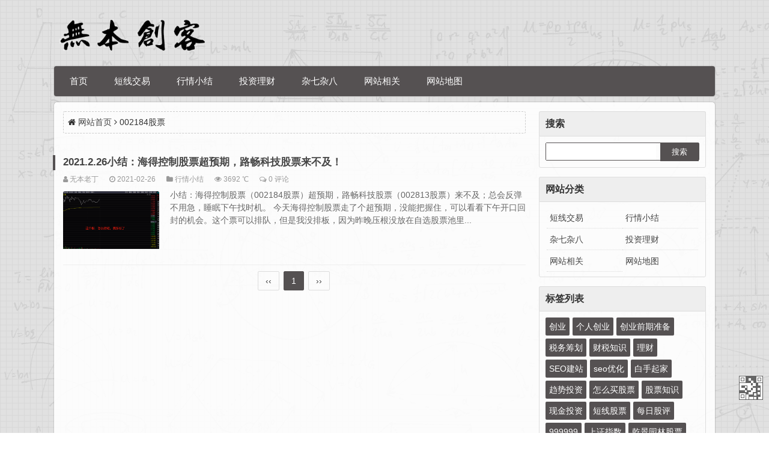

--- FILE ---
content_type: text/html; charset=utf-8
request_url: http://www.wubenck.com/002184gupiao/
body_size: 7883
content:


<!DOCTYPE html>
<html>
    <head>
        <meta name="viewport" content="width=device-width,initial-scale=1.0,minimum-scale=1.0,maximum-scale=1.0">
        <meta http-equiv="Content-Type" content="text/html; charset=utf-8">
        <meta http-equiv="X-UA-Compatible" content="IE=edge">
        <meta name="renderer" content="webkit">
        <meta http-equiv="Content-Language" content="zh-CN">
                
<title>002184股票-无本创客</title>
<meta name="Keywords" content="海得控制股票,002184股票,海得控制股吧,002184股吧"><meta name="description" content="本tag主要用来分享有关海得控制股票,002184股票,海得控制股吧,002184股吧的相关内容。">                <meta name="generator" content="Z-BlogPHP 1.7.4">
        <link href="http://www.wubenck.com/zb_users/theme/txtsj/include/favicon.ico" type="image/x-icon" rel="icon">
        <link rel="stylesheet" href="http://www.wubenck.com/zb_users/theme/txtsj/style/fonts/font-awesome.min.css">
        <link rel="stylesheet" href="http://www.wubenck.com/zb_users/theme/txtsj/style/txcstx.min.css?t=2025-09-21">
         <style type="text/css">body{background-image: url("http://www.wubenck.com/zb_users/theme/txtsj/include/bg-tx.png");}a:hover,.top-txt li>i{color: #555152;}.pagebar a:hover,.pagebar .now-page,#frmSumbit .button,#navbar,.rigth #divSearchPanel input[type="submit"],#divCalendar td a,.tag a,#nav,.title-l,#divTags dd ul li a,#nav ul li.hover ul li a:hover,.ss button,.pagebar a:hover,.pagebar .now-page,.info-tag a:hover{background-color: #555152;}.info-zi h2,.info-zi h3,.info-bt,.tx-comment h3,.tx-comments h3,.xg h2{border-left-color: #555152;}.rigth #divSearchPanel dd form,.ss form,.pagebar a:hover,.pagebar .now-page{border:1px solid #555152;} #nav>ul>li.hover a, #nav>ul>li a:hover, #nav>ul>li.on a,#nav li ul{background-color:#2E2633;}.moquu_wxin .moquu_wxinh{background:url(http://www.wubenck.com/zb_users/theme/txtsj/include/wx.gif) 0 -2px no-repeat;}.zh{max-width:1100px;}</style>        <script src="http://www.wubenck.com/zb_system/script/jquery-2.2.4.min.js"></script>
        <script src="http://www.wubenck.com/zb_system/script/zblogphp.js"></script>
        <script src="http://www.wubenck.com/zb_system/script/c_html_js_add.php"></script>
        <link rel="stylesheet" href="http://www.wubenck.com/zb_users/plugin/KandyIcons/css/kandyicons.css?v=1.4">
  <script>document.lastChild.className+=" kandyIcons";</script><link rel="stylesheet" type="text/css" href="http://www.wubenck.com/zb_users/plugin/tx_side/txcstx.css?2019-12-30">
<script type="text/javascript">var zbPath="http://www.wubenck.com/", noRmenu = "1", noSelect = "1", noF5 = "1", noF12 = "1", noIframe = "1", webGray = "0", closeSite = "0", closeTips = "网站正在维护，请稍后再访问……";</script>
<script type="text/javascript">document.writeln(unescape("%3Cscript src=\""+zbPath+"zb_users/plugin/Jsctrl/jsctrl.js\" type=\"text/javascript\"%3E%3C/script%3E"));</script>
<link href="http://www.wubenck.com/zb_users/plugin/yk_WeChatFans/style/yk_WeChatFans.css" rel="stylesheet"/>
    </head>

    <body>
        <div class="zh">
            <div class="head clearfix sjwu">
                <h1 class="logo"><a href="http://www.wubenck.com/" title="无本创客"><img src="http://www.wubenck.com/zb_users/theme/txtsj/include/logo.png" alt="无本创客"></a></h1>
                
                                <div class="logoad">
                    <div class="_s6vdrhpyb8c"></div>
<script type="text/javascript">
    (window.slotbydup = window.slotbydup || []).push({
        id: "u6460913",
        container: "_s6vdrhpyb8c",
        async: true
    });
</script>
<!-- 多条广告如下脚本只需引入一次 -->
<script type="text/javascript" src="//cpro.baidustatic.com/cpro/ui/cm.js" async="async" defer="defer" >
</script>                </div>
                            </div> 

            <div class="clearfix" id="nav">
                <a href="javascript:;" title="导航" id="pull"><i class="fa fa-close (alias) fa-bars"></i></a>
                <ul class="clearfix"><li><a href="http://www.wubenck.com/" title="首页-无本创客">首页</a></li>
<li><a href="http://www.wubenck.com/dxjy" title="短线交易-无本创客">短线交易</a></li>
<li><a href="http://www.wubenck.com/hqxj" title="行情小结-无本创客">行情小结</a></li>
<li><a href="http://www.wubenck.com/tzlc" title="投资理财-无本创客">投资理财</a></li>
<li><a href="http://www.wubenck.com/zqzb" title="杂七杂八-无本创客">杂七杂八</a></li>
<li><a href="http://www.wubenck.com/wzxg" title="网站相关-无本创客">网站相关</a></li>
<li><a href="http://www.wubenck.com/wzdt" title="网站地图-无本创客">网站地图</a></li>
</ul>
                <a class="search-on" href="javascript:;" title="搜索"><i class="fa fa-search"></i></a>
                <div class="ss" style="display:none;"><form name="search" method="post" action="http://www.wubenck.com/zb_system/cmd.php?act=search"><input name="q" size="11" id="edtSearch" type="text" placeholder="输入关键字"><button class="search-submit" id="btnPost" type="submit"><i class="fa fa-search"></i></button></form></div>
                <a href="http://www.wubenck.com/" title="无本创客" class="wap-logo"><img src="http://www.wubenck.com/zb_users/theme/txtsj/include/sj-logo.png" alt="无本创客"></a>
            </div><div class="bjb main">
    <div class="left fl">
                <div class="gonggao">
            <i class="fa fa-home"></i> <a href="http://www.wubenck.com/" title="回到首页">网站首页</a> <i class="fa fa-angle-right"></i> 002184股票        </div>

                <div class="sjwu info-ad mt15"><div class="_s6vdrhpyb8c"></div>
<script type="text/javascript">
    (window.slotbydup = window.slotbydup || []).push({
        id: "u6460913",
        container: "_s6vdrhpyb8c",
        async: true
    });
</script>
<!-- 多条广告如下脚本只需引入一次 -->
<script type="text/javascript" src="//cpro.baidustatic.com/cpro/ui/cm.js" async="async" defer="defer" >
</script></div>
        
        
        

        <ul class="list">
                                    
<li>
    <h2><a href="http://www.wubenck.com/post/415.html" title="2021.2.26小结：海得控制股票超预期，路畅科技股票来不及！  " target="_blank">2021.2.26小结：海得控制股票超预期，路畅科技股票来不及！  </a></h2>
    <span class="title-l"></span>
    <small>
        <span class="sjwu"><i class="fa fa-user"></i> 无本老丁</span>
        <span><i class="fa fa-clock-o"></i> 2021-02-26 </span>
        <span class="sjwu"><i class="fa fa-folder"></i> <a href="http://www.wubenck.com/hqxj" title="查看行情小结的更多文章" target="_blank">行情小结</a></span>
        <span><i class="fa fa-eye"></i> 3692 ℃</span>
                <span class="sjwu"><i class="fa fa-comments-o"></i> <a href="http://www.wubenck.com/post/415.html#comment" title="欢迎你对本文发表看法">0 评论</a></span>
            </small>
    <p>
        <a href="http://www.wubenck.com/post/415.html" title="2021.2.26小结：海得控制股票超预期，路畅科技股票来不及！  " target="_blank" class="list-tu"><img src="https://wubenck.oss-cn-beijing.aliyuncs.com/wubenckpic/%E5%BE%AE%E4%BF%A1%E6%88%AA%E5%9B%BE_20210226121720.png" alt="2021.2.26小结：海得控制股票超预期，路畅科技股票来不及！  "></a>        小结：海得控制股票（002184股票）超预期，路畅科技股票（002813股票）来不及；总会反弹不用急，睡眠下午找时机。&nbsp;今天海得控制股票走了个超预期，没能把握住，可以看看下午开口回封的机会。这个票可以排队，但是我没排板，因为昨晚压根没放在自选股票池里...    </p>
    <div class="clear"></div>
</li>                                </ul>
        <div class="pagebar">
  	<a title="‹‹" href="http://www.wubenck.com/002184gupiao/"><span class="page">‹‹</span></a>
    	<span class="page now-page">1</span>
    	<a title="››" href="http://www.wubenck.com/002184gupiao/"><span class="page">››</span></a>
  </div>

    </div>

    <div class="sjwu1 rigth fr">
                

<dl class="function" id="divSearchPanel">
<dt class="function_t">搜索</dt><dd class="function_c">

<div><form name="search" method="post" action="http://www.wubenck.com/zb_system/cmd.php?act=search"><input type="text" name="q" size="11" /> <input type="submit" value="搜索" /></form></div>


</dd>
</dl>
<dl class="function" id="divCatalog">
<dt class="function_t">网站分类</dt><dd class="function_c">


<ul><li><a title="短线交易" href="http://www.wubenck.com/dxjy">短线交易</a></li>
<li><a title="行情小结" href="http://www.wubenck.com/hqxj">行情小结</a></li>
<li><a title="杂七杂八" href="http://www.wubenck.com/zqzb">杂七杂八</a></li>
<li><a title="投资理财" href="http://www.wubenck.com/tzlc">投资理财</a></li>
<li><a title="网站相关" href="http://www.wubenck.com/wzxg">网站相关</a></li>
<li><a title="网站地图" href="http://www.wubenck.com/wzdt">网站地图</a></li>
</ul>

</dd>
</dl>
<dl class="function" id="divTags">
<dt class="function_t">标签列表</dt><dd class="function_c">


<ul><li><a title="创业" href="http://www.wubenck.com/chuangye/">创业<span class="tag-count"> (56)</span></a></li>
<li><a title="个人创业" href="http://www.wubenck.com/gerenchuangye/">个人创业<span class="tag-count"> (31)</span></a></li>
<li><a title="创业前期准备" href="http://www.wubenck.com/chuangyeqianqizhunbei/">创业前期准备<span class="tag-count"> (40)</span></a></li>
<li><a title="税务筹划" href="http://www.wubenck.com/shuiwuchouhua/">税务筹划<span class="tag-count"> (21)</span></a></li>
<li><a title="财税知识" href="http://www.wubenck.com/caishuizhishi/">财税知识<span class="tag-count"> (27)</span></a></li>
<li><a title="理财" href="http://www.wubenck.com/licai/">理财<span class="tag-count"> (32)</span></a></li>
<li><a title="SEO建站" href="http://www.wubenck.com/seojianzhan/">SEO建站<span class="tag-count"> (25)</span></a></li>
<li><a title="seo优化" href="http://www.wubenck.com/seoyouhua/">seo优化<span class="tag-count"> (22)</span></a></li>
<li><a title="白手起家" href="http://www.wubenck.com/baishouqijia/">白手起家<span class="tag-count"> (23)</span></a></li>
<li><a title="趋势投资" href="http://www.wubenck.com/qushitouzi/">趋势投资<span class="tag-count"> (17)</span></a></li>
<li><a title="怎么买股票" href="http://www.wubenck.com/zenmemaigupiao/">怎么买股票<span class="tag-count"> (26)</span></a></li>
<li><a title="股票知识" href="http://www.wubenck.com/gupiaozhishi/">股票知识<span class="tag-count"> (28)</span></a></li>
<li><a title="现金投资" href="http://www.wubenck.com/xianjintouzi/">现金投资<span class="tag-count"> (24)</span></a></li>
<li><a title="短线股票" href="http://www.wubenck.com/duanxiangupiao/">短线股票<span class="tag-count"> (26)</span></a></li>
<li><a title="每日股评" href="http://www.wubenck.com/meiriguping/">每日股评<span class="tag-count"> (130)</span></a></li>
<li><a title="999999" href="http://www.wubenck.com/999999/">999999<span class="tag-count"> (48)</span></a></li>
<li><a title="上证指数" href="http://www.wubenck.com/shangzhengzhishu/">上证指数<span class="tag-count"> (48)</span></a></li>
<li><a title="乾景园林股票" href="http://www.wubenck.com/qianjingyuanlingupiao/">乾景园林股票<span class="tag-count"> (20)</span></a></li>
<li><a title="603778股票" href="http://www.wubenck.com/603778gupiao/">603778股票<span class="tag-count"> (18)</span></a></li>
<li><a title="龙头股" href="http://www.wubenck.com/longtougu/">龙头股<span class="tag-count"> (40)</span></a></li>
<li><a title="交易体系" href="http://www.wubenck.com/jiaoyitixi/">交易体系<span class="tag-count"> (18)</span></a></li>
<li><a title="打板" href="http://www.wubenck.com/daban/">打板<span class="tag-count"> (32)</span></a></li>
<li><a title="鸿博股份股票" href="http://www.wubenck.com/hongbogufengupiao/">鸿博股份股票<span class="tag-count"> (17)</span></a></li>
<li><a title="排板" href="http://www.wubenck.com/paiban/">排板<span class="tag-count"> (17)</span></a></li>
<li><a title="硬性环境" href="http://www.wubenck.com/yingxinghuanjing/">硬性环境<span class="tag-count"> (20)</span></a></li>
</ul>

</dd>
</dl>
<dl class="function" id="divtxnewlist">
<dt class="function_t">最新文章</dt><dd class="function_c">


<ul><li class="tx-imglist"><a href="http://www.wubenck.com/post/590.html" title="知网认领自己的论文？知网认领论文有钱吗？"><span class="tx-imglist-box" style="height:50px;"><img src="https://wubenck.oss-cn-beijing.aliyuncs.com/wubenckpic/ScreenShot_2025-10-01_151212_814.png" alt="知网认领自己的论文？知网认领论文有钱吗？"></span><p>知网认领自己的论文？知网认领论文有钱吗？</p></a></li><li class="tx-imglist"><a href="http://www.wubenck.com/post/589.html" title="老丁小酒馆之五：见山见线终见点！"><span class="tx-imglist-box" style="height:50px;"><img src="https://wubenck.oss-cn-beijing.aliyuncs.com/wubenckpic/237778ce22fdfb8a80009bcdfaa20214.jpg" alt="老丁小酒馆之五：见山见线终见点！"></span><p>老丁小酒馆之五：见山见线终见点！</p></a></li><li class="tx-imglist"><a href="http://www.wubenck.com/post/588.html" title="老丁小酒馆之四：卖点的迷阵与人性四鬼"><span class="tx-imglist-box" style="height:50px;"><img src="https://wubenck.oss-cn-beijing.aliyuncs.com/wubenckpic/Barbara%20and%20Michael%20Leisgen%2C%20Mimesis%2C.jpg" alt="老丁小酒馆之四：卖点的迷阵与人性四鬼"></span><p>老丁小酒馆之四：卖点的迷阵与人性四鬼</p></a></li><li class="tx-imglist"><a href="http://www.wubenck.com/post/587.html" title="三通论：交易模式的“人体蜈蚣”闭环"><span class="tx-imglist-box" style="height:50px;"><img src="https://wubenck.oss-cn-beijing.aliyuncs.com/wubenckpic/ScreenShot_2025-10-01_232248_940.png" alt="三通论：交易模式的“人体蜈蚣”闭环"></span><p>三通论：交易模式的“人体蜈蚣”闭环</p></a></li><li class="tx-imglist"><a href="http://www.wubenck.com/post/586.html" title="股票排板的尺子：主动与被动之间的毫厘之差"><span class="tx-imglist-box" style="height:50px;"><img src="https://wubenck.oss-cn-beijing.aliyuncs.com/wubenckpic/wechat_2025-09-27_000901_195.png" alt="股票排板的尺子：主动与被动之间的毫厘之差"></span><p>股票排板的尺子：主动与被动之间的毫厘之差</p></a></li><li class="tx-imglist"><a href="http://www.wubenck.com/post/585.html" title="如何在Google Search Console谷歌站长工具提交网站地图？"><span class="tx-imglist-box" style="height:50px;"><img src="https://wubenck.oss-cn-beijing.aliyuncs.com/wubenckpic/wechat_2025-09-26_132202_755.png" alt="如何在Google Search Console谷歌站长工具提交网站地图？"></span><p>如何在Google Search Console谷歌站长工具提交网站地图？</p></a></li><li class="tx-imglist"><a href="http://www.wubenck.com/post/584.html" title="无本老丁再诈尸：锁、钥匙与星辰"><span class="tx-imglist-box" style="height:50px;"><img src="http://www.wubenck.com/zb_users/upload/2025/09/20250918205340175820002011502.png" alt="无本老丁再诈尸：锁、钥匙与星辰"></span><p>无本老丁再诈尸：锁、钥匙与星辰</p></a></li><li class="tx-imglist"><a href="http://www.wubenck.com/post/583.html" title="2023.11.22小结：天威视讯股票纠错，退潮点选旧去新！"><span class="tx-imglist-box" style="height:50px;"><img src="https://wubenck.oss-cn-beijing.aliyuncs.com/wubenckpic/%E5%BE%AE%E4%BF%A1%E6%88%AA%E5%9B%BE_20231122103130.png" alt="2023.11.22小结：天威视讯股票纠错，退潮点选旧去新！"></span><p>2023.11.22小结：天威视讯股票纠错，退潮点选旧去新！</p></a></li><li class="tx-imglist"><a href="http://www.wubenck.com/post/582.html" title="2023.11.8小结：000628股票再怼，天音控股股票打野！"><span class="tx-imglist-box" style="height:50px;"><img src="http://www.wubenck.com/zb_users/upload/2022/08/20220810104940166009978059136.png" alt="2023.11.8小结：000628股票再怼，天音控股股票打野！"></span><p>2023.11.8小结：000628股票再怼，天音控股股票打野！</p></a></li><li class="tx-imglist"><a href="http://www.wubenck.com/post/581.html" title="2023.11.7小结：高新发展股票狠怼，朝阳科技股票反包！"><span class="tx-imglist-box" style="height:50px;"><img src="http://www.wubenck.com/zb_users/upload/2022/08/20220810104940166009978059136.png" alt="2023.11.7小结：高新发展股票狠怼，朝阳科技股票反包！"></span><p>2023.11.7小结：高新发展股票狠怼，朝阳科技股票反包！</p></a></li></ul>

</dd>
</dl>
<dl class="function" id="divCalendar">
<dt style="display:none;"></dt><dd class="function_c">

<div><table id="tbCalendar">
    <caption><a title="上个月" href="http://www.wubenck.com/date-2025-9.html">«</a>&nbsp;&nbsp;&nbsp;<a href="http://www.wubenck.com/date-2025-10.html">
    2025年10月    </a>&nbsp;&nbsp;&nbsp;<a title="下个月" href="http://www.wubenck.com/date-2025-11.html">»</a></caption>
    <thead><tr> <th title="星期一" scope="col"><small>一</small></th> <th title="星期二" scope="col"><small>二</small></th> <th title="星期三" scope="col"><small>三</small></th> <th title="星期四" scope="col"><small>四</small></th> <th title="星期五" scope="col"><small>五</small></th> <th title="星期六" scope="col"><small>六</small></th> <th title="星期日" scope="col"><small>日</small></th></tr></thead>
    <tbody>
        <tr><td></td><td></td><td><a href="http://www.wubenck.com/date-2025-10-1.html" title="2025-10-1 (1)" target="_blank">1</a></td><td>2</td><td><a href="http://www.wubenck.com/date-2025-10-3.html" title="2025-10-3 (1)" target="_blank">3</a></td><td>4</td><td>5</td></tr>
    <tr><td>6</td><td>7</td><td>8</td><td>9</td><td><a href="http://www.wubenck.com/date-2025-10-10.html" title="2025-10-10 (1)" target="_blank">10</a></td><td><a href="http://www.wubenck.com/date-2025-10-11.html" title="2025-10-11 (1)" target="_blank">11</a></td><td>12</td></tr>
    <tr><td>13</td><td>14</td><td>15</td><td>16</td><td>17</td><td>18</td><td>19</td></tr>
    <tr><td>20</td><td>21</td><td>22</td><td>23</td><td>24</td><td>25</td><td>26</td></tr>
    <tr><td>27</td><td>28</td><td>29</td><td>30</td><td>31</td><td></td><td></td></tr>
    	</tbody>
</table></div>


</dd>
</dl>
<dl class="function" id="duanxianjiaoyi">
<dt class="function_t">短线交易</dt><dd class="function_c">


<ul><li class="kico-yeah"><a href="http://www.wubenck.com/post/589.html" title="老丁小酒馆之五：见山见线终见点！">老丁小酒馆之五：见山见线终见点！</a></li><li class="kico-yeah"><a href="http://www.wubenck.com/post/588.html" title="老丁小酒馆之四：卖点的迷阵与人性四鬼">老丁小酒馆之四：卖点的迷阵与人性四鬼</a></li><li class="kico-yeah"><a href="http://www.wubenck.com/post/587.html" title="三通论：交易模式的“人体蜈蚣”闭环">三通论：交易模式的“人体蜈蚣”闭环</a></li><li class="kico-yeah"><a href="http://www.wubenck.com/post/586.html" title="股票排板的尺子：主动与被动之间的毫厘之差">股票排板的尺子：主动与被动之间的毫厘之差</a></li><li class="kico-yeah"><a href="http://www.wubenck.com/post/584.html" title="无本老丁再诈尸：锁、钥匙与星辰">无本老丁再诈尸：锁、钥匙与星辰</a></li><li class="kico-yeah"><a href="http://www.wubenck.com/post/549.html" title="老丁小酒馆之三：三浪体系框架及无本老丁的生存之道！">老丁小酒馆之三：三浪体系框架及无本老丁的生存之道！</a></li><li class="kico-yeah"><a href="http://www.wubenck.com/post/548.html" title="老丁小酒馆之二：弱者思维及自撸自捶杂谈！">老丁小酒馆之二：弱者思维及自撸自捶杂谈！</a></li><li class="kico-yeah"><a href="http://www.wubenck.com/post/547.html" title="老丁小酒馆之一：坐谈超短线股票卖点及股票世界观！">老丁小酒馆之一：坐谈超短线股票卖点及股票世界观！</a></li><li class="kico-yeah"><a href="http://www.wubenck.com/post/524.html" title="盘中扯谈：鸿博股份看下午，双阴盖杀聊自救！">盘中扯谈：鸿博股份看下午，双阴盖杀聊自救！</a></li><li class="kico-yeah"><a href="http://www.wubenck.com/post/521.html" title="“股票生命线”补充 &amp; 全面注册制粗略扯谈！">“股票生命线”补充 &amp; 全面注册制粗略扯谈！</a></li></ul>

</dd>
</dl>
<dl class="function" id="divrandtag">
<dt class="function_t">随机tag</dt><dd class="function_c">

<div><a href="http://www.wubenck.com/IXIC/" title="IXIC">IXIC</a><a href="http://www.wubenck.com/yunnanchengtougupiao/" title="云南城投股票">云南城投股票</a><a href="http://www.wubenck.com/600519gupiao/" title="600519股票">600519股票</a><a href="http://www.wubenck.com/huitongnengyuangupiao/" title="汇通能源股票">汇通能源股票</a><a href="http://www.wubenck.com/zhuceziben/" title="注册资本">注册资本</a><a href="http://www.wubenck.com/600722gupiao/" title="600722股票">600722股票</a><a href="http://www.wubenck.com/shunlibangupiao/" title="顺利办股票">顺利办股票</a><a href="http://www.wubenck.com/faershenggupiao/" title="法尔胜股票">法尔胜股票</a><a href="http://www.wubenck.com/gongshangyinhanggupiao/" title="工商银行股票">工商银行股票</a><a href="http://www.wubenck.com/688068gupiao/" title="688068股票">688068股票</a><a href="http://www.wubenck.com/zhongnonglianhegupiao/" title="中农联合股票">中农联合股票</a><a href="http://www.wubenck.com/gushijishufenxi/" title="股市技术分析">股市技术分析</a><a href="http://www.wubenck.com/000815gupiao/" title="000815股票">000815股票</a><a href="http://www.wubenck.com/lvkangshenghuagupiao/" title="绿康生化股票">绿康生化股票</a><a href="http://www.wubenck.com/003042gupiao/" title="003042股票">003042股票</a><a href="http://www.wubenck.com/002762gupiao/" title="002762股票">002762股票</a><a href="http://www.wubenck.com/jintuogufengupiao/" title="晋拓股份股票">晋拓股份股票</a><a href="http://www.wubenck.com/taihaiheidiangupiao/" title="台海核电股票">台海核电股票</a><a href="http://www.wubenck.com/003039gupiao/" title="003039股票">003039股票</a><a href="http://www.wubenck.com/chuangye/" title="创业">创业</a></div>


</dd>
</dl>
<dl class="function" id="suibiankankan">
<dt class="function_t">随便看看</dt><dd class="function_c">


<ul><li class="kico-geng"><a href="http://www.wubenck.com/post/554.html" title="2023.8.4小结：云南城投股票炸方向，生意宝股票看试错！">2023.8.4小结：云南城投股票炸方向，生意宝股票看试错！</a></li><li class="kico-geng"><a href="http://www.wubenck.com/post/10.html" title="如何写商业计划书？为何轮次越往后的BP字体越小呢？">如何写商业计划书？为何轮次越往后的BP字体越小呢？</a></li><li class="kico-geng"><a href="http://www.wubenck.com/post/461.html" title="2022.8.25小结：神雾节能股票干啥，德龙汇能股票硬顶！">2022.8.25小结：神雾节能股票干啥，德龙汇能股票硬顶！</a></li><li class="kico-geng"><a href="http://www.wubenck.com/post/56.html" title="工信部网站进不去？因为工信部网站更换了新域名！">工信部网站进不去？因为工信部网站更换了新域名！</a></li><li class="kico-geng"><a href="http://www.wubenck.com/post/6.html" title="阿里云提示“此域名存在进行中的订单,请登录对应账号进行操作……”该怎么办？">阿里云提示“此域名存在进行中的订单,请登录对应账号进行操作……...</a></li><li class="kico-geng"><a href="http://www.wubenck.com/post/339.html" title="如何用peg指标选股：哪个软件里有peg指标？">如何用peg指标选股：哪个软件里有peg指标？</a></li><li class="kico-geng"><a href="http://www.wubenck.com/post/106.html" title="什么时候借钱合适？什么时候不能借钱？">什么时候借钱合适？什么时候不能借钱？</a></li><li class="kico-geng"><a href="http://www.wubenck.com/post/253.html" title="现金投资、债权投资、股权投资、商品投资如何做配比？">现金投资、债权投资、股权投资、商品投资如何做配比？</a></li><li class="kico-geng"><a href="http://www.wubenck.com/post/368.html" title="2020.11.25小结：强势股必须板上换，小康股份股票稳一天！">2020.11.25小结：强势股必须板上换，小康股份股票稳一天！</a></li><li class="kico-geng"><a href="http://www.wubenck.com/post/83.html" title="企业所得税中的可扣除支出和不可扣除支出，你都了解吗？">企业所得税中的可扣除支出和不可扣除支出，你都了解吗？</a></li></ul>

</dd>
</dl>
<dl class="function" id="divComments">
<dt class="function_t">最新留言</dt><dd class="function_c">


<ul><li><a href="http://www.wubenck.com/post/589.html#cmt2410" title="访客 @ 2025-10-11 00:00:52">从下午到晚上，反复读了四遍。只有两个字：震撼。感谢提点。</a></li>
<li><a href="http://www.wubenck.com/post/587.html#cmt2409" title="访客 @ 2025-10-07 17:14:14">感谢</a></li>
<li><a href="http://www.wubenck.com/post/364.html#cmt2408" title="无本老丁 @ 2025-10-07 13:46:36">这篇是早期写的，现在看确实有点幼稚。虽然想过删掉，但还是决定保留下来。我的公众号内容主要提供一些方向性的思路，具体怎么走还得看个人。至于各种学习方法，关键还是靠自己的认知做判断。</a></li>
<li><a href="http://www.wubenck.com/post/364.html#cmt2407" title="访客 @ 2025-10-06 06:52:47">看了，想了，晕了。刚开始学量学，你的一文，搞得我六神无主了，去加了你的公众号，真心想从中得到一些启发和感悟。最后，感谢的你分享，感谢你直言不讳，祝你钱多多，命长长！</a></li>
<li><a href="http://www.wubenck.com/post/588.html#cmt2406" title="访客 @ 2025-10-03 18:02:43">牛比 文笔佩服</a></li>
<li><a href="http://www.wubenck.com/post/584.html#cmt2405" title="无本老丁 @ 2025-10-02 00:10:19">当标尺已然弯曲，我们便量不出人的高度</a></li>
<li><a href="http://www.wubenck.com/post/587.html#cmt2404" title="访客 @ 2025-10-02 00:09:03">哇老丁这几日高产了</a></li>
<li><a href="http://www.wubenck.com/post/586.html#cmt2403" title="访客 @ 2025-09-28 01:14:30">感谢老丁为我开了一扇窗</a></li>
<li><a href="http://www.wubenck.com/post/584.html#cmt2402" title="不知名的小李 @ 2025-09-23 12:18:40">老丁，你所说的很多东西我特别感同身受，但又不知该怎么说，也说不出口。确实是一种割裂感，还有一种说不出的失望与急切不知该如何表达。非常复杂，谢谢你的这篇文说了我曾想说的话。</a></li>
<li><a href="http://www.wubenck.com/post/584.html#cmt2401" title="访客 @ 2025-09-19 14:29:18">！哇老丁回来了</a></li>
</ul>

</dd>
</dl>                <div class="side-box sjwu1">  
            
 
        </div>
    </div>
    <div class="clear"></div>
    
    
    </div>


<div class="footer bjb">
       
        Copyright © 2025 无本创客 版权所有 <p>    <span style="font-family:&#39;微软雅黑&#39;,&#39;sans-serif&#39;">无本创客提供<a href="http://www.wubenck.com" target="_blank">股票投资心得</a>和<a href="http://www.wubenck.com" target="_blank">股票投资策略</a>，<a href="http://www.wubenck.com" target="_blank">短线炒股技巧</a>、<a href="http://www.wubenck.com" target="_blank">短线交易秘诀</a>分享；及无本老丁<a href="http://www.wubenck.com" target="_blank">个人投资理财</a>知识和<a href="http://www.wubenck.com/hqxj" target="_blank">股票行情小结</a>的<a href="http://www.wubenck.com" target="_blank">炒股博客</a>。</span></p><li><a href="http://beian.miit.gov.cn" rel="nofollow">京ICP备19020459号-1</a></li><li><a href="http://www.wubenck.com/sitemap.xml">SiteMap</a></li><div style="width:300px;margin:0 auto; padding:20px 0;"><a target="_blank" href="http://www.beian.gov.cn/portal/registerSystemInfo?recordcode=11010802028771" rel="nofollow" style="display:inline-block;text-decoration:none;height:20px;line-height:20px;"><img src="http://www.wubenck.com/zb_users/upload/2019/05/20190527032800155889888075795.png" style="float:left;"/><p style="float:left;height:20px;line-height:20px;margin: 0px 0px 0px 5px; color:#939393;">京公网安备 11010802028771号</p></a></div></div>
</div>

<div id="moquu_wxin" class="moquu_wxin sjwu">
    <a href="javascript:;">无本创客<span class="moquu_wxinh"></span></a>
</div>
<a id="moquu_top" href="javascript:;"></a>

<script src="http://www.wubenck.com/zb_users/theme/txtsj/script/txtsj.min.js?t=2025-09-21"></script>
<script language="javascript" src="http://www.wubenck.com/zb_users/plugin/tx_side/js/txcstx.js"></script>
</body>
</html><!--413.67 ms , 25 queries , 4857kb memory , 0 error-->

--- FILE ---
content_type: application/javascript
request_url: http://www.wubenck.com/zb_users/theme/txtsj/script/txtsj.min.js?t=2025-09-21
body_size: 1121
content:
$((function(){var float=$(".side-box"),box=$(".rigth"),box1=$(".main>.fl"),scr=$(document),current_url=location.href;$("#nav li a").each((function(){var location_url1=$(".gonggao a:eq(1)").attr("href"),location_url2=$(".gonggao a:eq(2)").attr("href"),this_url=$(this).attr("href");this_url!=current_url&&this_url!=location_url1&&this_url!=location_url2&&-1==current_url.search(this_url)||$(this).parent().addClass("on").siblings().removeClass("on")})),$("#divTags a").each((function(){var rand=parseInt(7*Math.random()+0);$(this).addClass("tags"+rand)})),$(window).width()>=800?$("#nav>ul>li").hover((function(){$(this).find("li").length>0&&($(this).children("ul").stop(!0,!0).slideDown(),$(this).addClass("hover"))}),(function(){$(this).children("ul").stop(!0,!0).slideUp(),$(this).removeClass("hover")})):$("#nav li").each((function(){$(this).find("li").length>0&&$(this).append("<i class='fa fa-angle-down fa-angle-up'></i>");var _this=this;$(this).find("i").click((function(){$(this).toggleClass("fa-angle-down"),$(this).siblings("ul").slideToggle()}))})),$(".search-on").click((function(){$(".ss").slideToggle(),$(".search-on i").toggleClass("fa-close (alias)")})),$("#pull").click((function(){$("#nav>ul").slideToggle(),$("#pull i").toggleClass("fa-bars")})),$(window).scroll((function(){scr.scrollTop()>=400?$("#moquu_top").fadeIn():$("#moquu_top").fadeOut(),box1.height()>box.height()&&scr.scrollTop()-165>box.height()-float.height()?(float.addClass("side-fixed"),float.css({width:box.width()})):float.removeClass("side-fixed")})),$("#moquu_top").click((function(){$("body,html").animate({scrollTop:0},1e3)})),zbp.plugin.unbind("comment.reply.start","system-default"),zbp.plugin.on("comment.reply.start","txtsj",(function(id){var i=id;$("#inpRevID").val(i);var frm=$("#divCommentPost"),cancel=$("#cancel-reply");frm.before($("<div id='temp-frm' style='display:none'>")).addClass("reply-frm"),$("#AjaxComment"+i).before(frm),cancel.show().click((function(){var temp=$("#temp-frm");if($("#inpRevID").val(0),temp.length&&frm.length)return temp.before(frm),temp.remove(),$(this).hide(),frm.removeClass("reply-frm"),!1}));try{$("#txaArticle").focus()}catch(e){}return!1})),zbp.plugin.on("comment.get","txtsj",(function(logid,page){$("span.commentspage").html("提交中...")})),zbp.plugin.on("comment.got","txtsj",(function(logid,page){$("#cancel-reply").click()})),zbp.plugin.on("comment.post.success","txtsj",(function(){$("#cancel-reply").click()})),window.console&&window.console.log&&console.log("\n %c https://www.txcstx.com/  %c 天兴工作室作品 \n","color: #fff; background: #ff6f3d; padding:3px;","color: #fff; background: #000; padding:3px;")}));